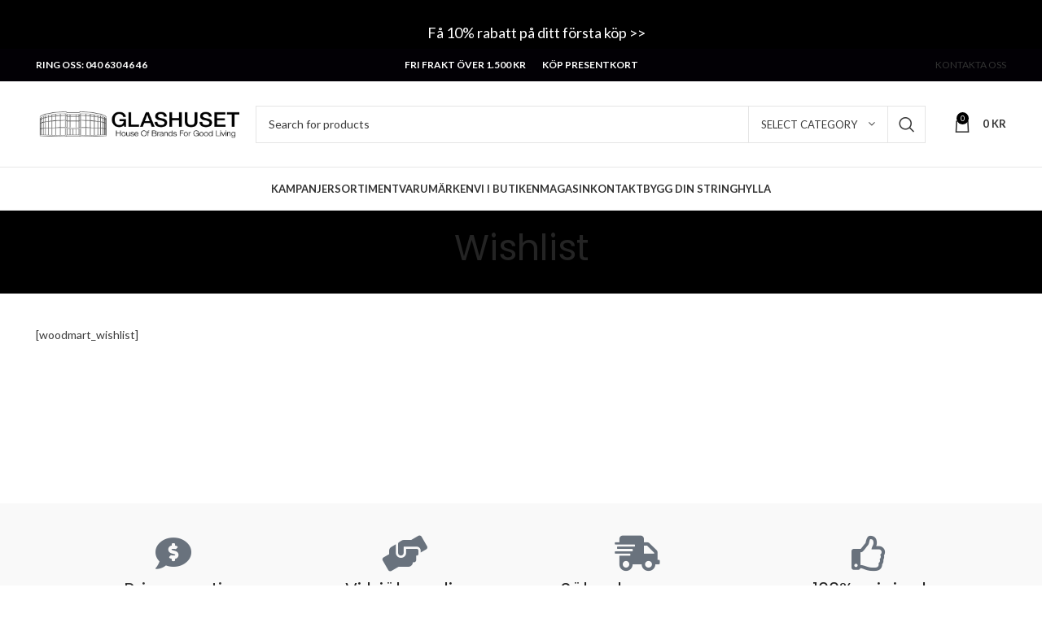

--- FILE ---
content_type: text/css
request_url: https://cdn-amhee.nitrocdn.com/YHbVwvutrPGWLOvQwYPHPrhJDvXOHdoA/assets/static/optimized/rev-5b4f560/glashusetmalmo.se/combinedCss/nitro-min-noimport-80dd67295a7304218ab53ac03831fd1a-stylesheet.css
body_size: -7
content:
.wcsob_soldout{text-align:center;position:absolute}.theme-lay:not(.single-product) .wcsob_soldout{position:relative !important;float:left !important}

--- FILE ---
content_type: text/css
request_url: https://cdn-amhee.nitrocdn.com/YHbVwvutrPGWLOvQwYPHPrhJDvXOHdoA/assets/static/optimized/rev-5b4f560/glashusetmalmo.se/combinedCss/nitro-min-noimport-90b9da9a3b78a6ddfd93088de0f33922-stylesheet.css
body_size: 890
content:
.elementor-203 .elementor-element.elementor-element-d59b6d2 a:hover{color:#d7d7d7}.elementor-203 .elementor-element.elementor-element-d59b6d2{margin:0px 0px 0px 0px;padding:0px 0px 20px 0px}.elementor-203 .elementor-element.elementor-element-c88b915:not(.elementor-motion-effects-element-type-background) > .elementor-widget-wrap,.elementor-203 .elementor-element.elementor-element-c88b915 > .elementor-widget-wrap > .elementor-motion-effects-container > .elementor-motion-effects-layer{background-color:rgba(0,0,0,.02)}.elementor-203 .elementor-element.elementor-element-c88b915 > .elementor-element-populated{border-style:solid;border-width:0px 0px 0px 1px;border-color:rgba(0,0,0,.05);transition:background .3s,border .3s,border-radius .3s,box-shadow .3s;margin:-25px 0px -10px 0px;--e-column-margin-right:0px;--e-column-margin-left:0px;padding:35px 30px 0px 30px}.elementor-203 .elementor-element.elementor-element-c88b915 > .elementor-element-populated > .elementor-background-overlay{transition:background .3s,border-radius .3s,opacity .3s}.elementor-203 .elementor-element.elementor-element-81a2b64 .banner-title{color:#fff;font-weight:normal}.elementor-203 .elementor-element.elementor-element-81a2b64 .banner-subtitle{color:#fff;font-size:14px;font-weight:600}@media (min-width:768px){.elementor-203 .elementor-element.elementor-element-365caf3{width:17.987%}.elementor-203 .elementor-element.elementor-element-7d015df{width:17.987%}.elementor-203 .elementor-element.elementor-element-dc4559c{width:17.987%}.elementor-203 .elementor-element.elementor-element-4b50355{width:17.987%}.elementor-203 .elementor-element.elementor-element-c88b915{width:28.048%}}.elementor-39215 .elementor-element.elementor-element-33daac2{border-style:none;margin:-5px -30px 0px 0px;padding:0px 0px 10px 0px}.elementor-39215 .elementor-element.elementor-element-41e09af{width:var(--container-widget-width,110.156%);max-width:110.156%;--container-widget-width:110.156%;--container-widget-flex-grow:0}.elementor-258 .elementor-element.elementor-element-398109:not(.elementor-motion-effects-element-type-background),.elementor-258 .elementor-element.elementor-element-398109 > .elementor-motion-effects-container > .elementor-motion-effects-layer{background-color:#f9f9f9}.elementor-258 .elementor-element.elementor-element-398109{transition:background .3s,border .3s,border-radius .3s,box-shadow .3s;margin:0px 0px -40px 0px;padding:20px 0px 20px 0px}.elementor-258 .elementor-element.elementor-element-398109 > .elementor-background-overlay{transition:background .3s,border-radius .3s,opacity .3s}.elementor-258 .elementor-element.elementor-element-76b36cd .elementor-icon-wrapper{text-align:center}.elementor-258 .elementor-element.elementor-element-76b36cd .elementor-icon{font-size:44px}.elementor-258 .elementor-element.elementor-element-76b36cd .elementor-icon svg{height:44px}.elementor-258 .elementor-element.elementor-element-6af62fa > .elementor-widget-container{margin:-15px 0px 0px 0px}.elementor-258 .elementor-element.elementor-element-6af62fa{text-align:center}.elementor-258 .elementor-element.elementor-element-acc913b > .elementor-widget-container{margin:-17px 0px 0px 0px}.elementor-258 .elementor-element.elementor-element-acc913b{text-align:center;font-size:16px}.elementor-258 .elementor-element.elementor-element-abafaf2 .elementor-icon-wrapper{text-align:center}.elementor-258 .elementor-element.elementor-element-abafaf2 .elementor-icon{font-size:44px}.elementor-258 .elementor-element.elementor-element-abafaf2 .elementor-icon svg{height:44px}.elementor-258 .elementor-element.elementor-element-f0bee2e > .elementor-widget-container{margin:-15px 0px 0px 0px}.elementor-258 .elementor-element.elementor-element-f0bee2e{text-align:center}.elementor-258 .elementor-element.elementor-element-c91c5ca > .elementor-widget-container{margin:-17px 0px 0px 0px}.elementor-258 .elementor-element.elementor-element-c91c5ca{text-align:center;font-size:16px}.elementor-258 .elementor-element.elementor-element-e5f6aad .elementor-icon-wrapper{text-align:center}.elementor-258 .elementor-element.elementor-element-e5f6aad .elementor-icon{font-size:44px}.elementor-258 .elementor-element.elementor-element-e5f6aad .elementor-icon svg{height:44px}.elementor-258 .elementor-element.elementor-element-dea8d88 > .elementor-widget-container{margin:-15px 0px 0px 0px}.elementor-258 .elementor-element.elementor-element-dea8d88{text-align:center}.elementor-258 .elementor-element.elementor-element-96c4355 > .elementor-widget-container{margin:-17px 0px 0px 0px}.elementor-258 .elementor-element.elementor-element-96c4355{text-align:center;font-size:16px}.elementor-258 .elementor-element.elementor-element-3dd6eeb .elementor-icon-wrapper{text-align:center}.elementor-258 .elementor-element.elementor-element-3dd6eeb .elementor-icon{font-size:44px}.elementor-258 .elementor-element.elementor-element-3dd6eeb .elementor-icon svg{height:44px}.elementor-258 .elementor-element.elementor-element-d6e96fc > .elementor-widget-container{margin:-15px 0px 0px 0px}.elementor-258 .elementor-element.elementor-element-d6e96fc{text-align:center}.elementor-258 .elementor-element.elementor-element-47a0d13 > .elementor-widget-container{margin:-17px 0px 0px 0px}.elementor-258 .elementor-element.elementor-element-47a0d13{text-align:center;font-size:16px}@media (max-width:767px){.elementor-258 .elementor-element.elementor-element-398109{margin:0px 0px 10px 0px}.elementor-258 .elementor-element.elementor-element-76b36cd > .elementor-widget-container{margin:20px 20px 20px 20px}.elementor-258 .elementor-element.elementor-element-6af62fa > .elementor-widget-container{margin:-35px 0px 0px 0px;padding:0px 0px 0px 0px}.elementor-258 .elementor-element.elementor-element-acc913b > .elementor-widget-container{margin:-30px 0px 0px 0px;padding:0% 0% 0% 0%}.elementor-258 .elementor-element.elementor-element-abafaf2 > .elementor-widget-container{margin:20px 20px 20px 20px;padding:0px 0px 0px 0px}.elementor-258 .elementor-element.elementor-element-f0bee2e > .elementor-widget-container{margin:-35px 0px 0px 0px;padding:0px 0px 0px 0px}.elementor-258 .elementor-element.elementor-element-c91c5ca > .elementor-widget-container{margin:-30px 0px 0px 0px;padding:0% 14% 0% 14%}.elementor-258 .elementor-element.elementor-element-e5f6aad > .elementor-widget-container{margin:20px 20px 20px 20px}.elementor-258 .elementor-element.elementor-element-dea8d88 > .elementor-widget-container{margin:-35px 0px 0px 0px}.elementor-258 .elementor-element.elementor-element-96c4355 > .elementor-widget-container{margin:-30px 0px 0px 0px}.elementor-258 .elementor-element.elementor-element-3dd6eeb > .elementor-widget-container{margin:20px 20px 20px 20px}.elementor-258 .elementor-element.elementor-element-d6e96fc > .elementor-widget-container{margin:-35px 0px 0px 0px}.elementor-258 .elementor-element.elementor-element-47a0d13 > .elementor-widget-container{margin:-30px 0px 0px 0px;padding:0% 20% 0% 20%}}.elementor-62870 .elementor-element.elementor-element-e5da6a7:not(.elementor-motion-effects-element-type-background),.elementor-62870 .elementor-element.elementor-element-e5da6a7 > .elementor-motion-effects-container > .elementor-motion-effects-layer{background-color:#000}.elementor-62870 .elementor-element.elementor-element-e5da6a7 > .elementor-background-overlay{background-color:#000;opacity:0;transition:background .3s,border-radius .3s,opacity .3s}.elementor-62870 .elementor-element.elementor-element-e5da6a7{transition:background .3s,border .3s,border-radius .3s,box-shadow .3s;margin:20px 20px 20px 20px}.elementor-62870 .elementor-element.elementor-element-21184ec > .elementor-widget-container{background-color:#000}.elementor-62870 .elementor-element.elementor-element-21184ec{text-align:center;font-size:18px;text-shadow:0px 0px 0px rgba(0,0,0,.3);color:#fff}.elementor-62870 .elementor-element.elementor-element-21184ec a{color:#fff}.elementor-62870 .elementor-element.elementor-element-28be242:not(.elementor-motion-effects-element-type-background),.elementor-62870 .elementor-element.elementor-element-28be242 > .elementor-motion-effects-container > .elementor-motion-effects-layer{background-color:#000}.elementor-62870 .elementor-element.elementor-element-28be242 > .elementor-background-overlay{background-color:#000;opacity:0;transition:background .3s,border-radius .3s,opacity .3s}.elementor-62870 .elementor-element.elementor-element-28be242{transition:background .3s,border .3s,border-radius .3s,box-shadow .3s;margin:20px 20px 0px 20px}.elementor-62870 .elementor-element.elementor-element-edb60f4 > .elementor-widget-container{background-color:#000}.elementor-62870 .elementor-element.elementor-element-edb60f4{text-align:center;font-size:18px;text-shadow:0px 0px 0px rgba(0,0,0,.3);color:#fff}.elementor-62870 .elementor-element.elementor-element-edb60f4 a{color:#fff}@media (max-width:767px){.elementor-62870 .elementor-element.elementor-element-21184ec{font-size:16px}.elementor-62870 .elementor-element.elementor-element-edb60f4{font-size:16px}}

--- FILE ---
content_type: text/css
request_url: https://cdn-amhee.nitrocdn.com/YHbVwvutrPGWLOvQwYPHPrhJDvXOHdoA/assets/static/optimized/rev-5b4f560/glashusetmalmo.se/combinedCss/nitro-min-noimport-90b9da9a3b78a6ddfd93088de0f33922-stylesheet.css
body_size: 642
content:
.elementor-203 .elementor-element.elementor-element-d59b6d2 a:hover{color:#d7d7d7}.elementor-203 .elementor-element.elementor-element-d59b6d2{margin:0px 0px 0px 0px;padding:0px 0px 20px 0px}.elementor-203 .elementor-element.elementor-element-c88b915:not(.elementor-motion-effects-element-type-background) > .elementor-widget-wrap,.elementor-203 .elementor-element.elementor-element-c88b915 > .elementor-widget-wrap > .elementor-motion-effects-container > .elementor-motion-effects-layer{background-color:rgba(0,0,0,.02)}.elementor-203 .elementor-element.elementor-element-c88b915 > .elementor-element-populated{border-style:solid;border-width:0px 0px 0px 1px;border-color:rgba(0,0,0,.05);transition:background .3s,border .3s,border-radius .3s,box-shadow .3s;margin:-25px 0px -10px 0px;--e-column-margin-right:0px;--e-column-margin-left:0px;padding:35px 30px 0px 30px}.elementor-203 .elementor-element.elementor-element-c88b915 > .elementor-element-populated > .elementor-background-overlay{transition:background .3s,border-radius .3s,opacity .3s}.elementor-203 .elementor-element.elementor-element-81a2b64 .banner-title{color:#fff;font-weight:normal}.elementor-203 .elementor-element.elementor-element-81a2b64 .banner-subtitle{color:#fff;font-size:14px;font-weight:600}@media (min-width:768px){.elementor-203 .elementor-element.elementor-element-365caf3{width:17.987%}.elementor-203 .elementor-element.elementor-element-7d015df{width:17.987%}.elementor-203 .elementor-element.elementor-element-dc4559c{width:17.987%}.elementor-203 .elementor-element.elementor-element-4b50355{width:17.987%}.elementor-203 .elementor-element.elementor-element-c88b915{width:28.048%}}.elementor-39215 .elementor-element.elementor-element-33daac2{border-style:none;margin:-5px -30px 0px 0px;padding:0px 0px 10px 0px}.elementor-39215 .elementor-element.elementor-element-41e09af{width:var(--container-widget-width,110.156%);max-width:110.156%;--container-widget-width:110.156%;--container-widget-flex-grow:0}.elementor-258 .elementor-element.elementor-element-398109:not(.elementor-motion-effects-element-type-background),.elementor-258 .elementor-element.elementor-element-398109 > .elementor-motion-effects-container > .elementor-motion-effects-layer{background-color:#f9f9f9}.elementor-258 .elementor-element.elementor-element-398109{transition:background .3s,border .3s,border-radius .3s,box-shadow .3s;margin:0px 0px -40px 0px;padding:20px 0px 20px 0px}.elementor-258 .elementor-element.elementor-element-398109 > .elementor-background-overlay{transition:background .3s,border-radius .3s,opacity .3s}.elementor-258 .elementor-element.elementor-element-76b36cd .elementor-icon-wrapper{text-align:center}.elementor-258 .elementor-element.elementor-element-76b36cd .elementor-icon{font-size:44px}.elementor-258 .elementor-element.elementor-element-76b36cd .elementor-icon svg{height:44px}.elementor-258 .elementor-element.elementor-element-6af62fa > .elementor-widget-container{margin:-15px 0px 0px 0px}.elementor-258 .elementor-element.elementor-element-6af62fa{text-align:center}.elementor-258 .elementor-element.elementor-element-acc913b > .elementor-widget-container{margin:-17px 0px 0px 0px}.elementor-258 .elementor-element.elementor-element-acc913b{text-align:center;font-size:16px}.elementor-258 .elementor-element.elementor-element-abafaf2 .elementor-icon-wrapper{text-align:center}.elementor-258 .elementor-element.elementor-element-abafaf2 .elementor-icon{font-size:44px}.elementor-258 .elementor-element.elementor-element-abafaf2 .elementor-icon svg{height:44px}.elementor-258 .elementor-element.elementor-element-f0bee2e > .elementor-widget-container{margin:-15px 0px 0px 0px}.elementor-258 .elementor-element.elementor-element-f0bee2e{text-align:center}.elementor-258 .elementor-element.elementor-element-c91c5ca > .elementor-widget-container{margin:-17px 0px 0px 0px}.elementor-258 .elementor-element.elementor-element-c91c5ca{text-align:center;font-size:16px}.elementor-258 .elementor-element.elementor-element-e5f6aad .elementor-icon-wrapper{text-align:center}.elementor-258 .elementor-element.elementor-element-e5f6aad .elementor-icon{font-size:44px}.elementor-258 .elementor-element.elementor-element-e5f6aad .elementor-icon svg{height:44px}.elementor-258 .elementor-element.elementor-element-dea8d88 > .elementor-widget-container{margin:-15px 0px 0px 0px}.elementor-258 .elementor-element.elementor-element-dea8d88{text-align:center}.elementor-258 .elementor-element.elementor-element-96c4355 > .elementor-widget-container{margin:-17px 0px 0px 0px}.elementor-258 .elementor-element.elementor-element-96c4355{text-align:center;font-size:16px}.elementor-258 .elementor-element.elementor-element-3dd6eeb .elementor-icon-wrapper{text-align:center}.elementor-258 .elementor-element.elementor-element-3dd6eeb .elementor-icon{font-size:44px}.elementor-258 .elementor-element.elementor-element-3dd6eeb .elementor-icon svg{height:44px}.elementor-258 .elementor-element.elementor-element-d6e96fc > .elementor-widget-container{margin:-15px 0px 0px 0px}.elementor-258 .elementor-element.elementor-element-d6e96fc{text-align:center}.elementor-258 .elementor-element.elementor-element-47a0d13 > .elementor-widget-container{margin:-17px 0px 0px 0px}.elementor-258 .elementor-element.elementor-element-47a0d13{text-align:center;font-size:16px}@media (max-width:767px){.elementor-258 .elementor-element.elementor-element-398109{margin:0px 0px 10px 0px}.elementor-258 .elementor-element.elementor-element-76b36cd > .elementor-widget-container{margin:20px 20px 20px 20px}.elementor-258 .elementor-element.elementor-element-6af62fa > .elementor-widget-container{margin:-35px 0px 0px 0px;padding:0px 0px 0px 0px}.elementor-258 .elementor-element.elementor-element-acc913b > .elementor-widget-container{margin:-30px 0px 0px 0px;padding:0% 0% 0% 0%}.elementor-258 .elementor-element.elementor-element-abafaf2 > .elementor-widget-container{margin:20px 20px 20px 20px;padding:0px 0px 0px 0px}.elementor-258 .elementor-element.elementor-element-f0bee2e > .elementor-widget-container{margin:-35px 0px 0px 0px;padding:0px 0px 0px 0px}.elementor-258 .elementor-element.elementor-element-c91c5ca > .elementor-widget-container{margin:-30px 0px 0px 0px;padding:0% 14% 0% 14%}.elementor-258 .elementor-element.elementor-element-e5f6aad > .elementor-widget-container{margin:20px 20px 20px 20px}.elementor-258 .elementor-element.elementor-element-dea8d88 > .elementor-widget-container{margin:-35px 0px 0px 0px}.elementor-258 .elementor-element.elementor-element-96c4355 > .elementor-widget-container{margin:-30px 0px 0px 0px}.elementor-258 .elementor-element.elementor-element-3dd6eeb > .elementor-widget-container{margin:20px 20px 20px 20px}.elementor-258 .elementor-element.elementor-element-d6e96fc > .elementor-widget-container{margin:-35px 0px 0px 0px}.elementor-258 .elementor-element.elementor-element-47a0d13 > .elementor-widget-container{margin:-30px 0px 0px 0px;padding:0% 20% 0% 20%}}.elementor-62870 .elementor-element.elementor-element-e5da6a7:not(.elementor-motion-effects-element-type-background),.elementor-62870 .elementor-element.elementor-element-e5da6a7 > .elementor-motion-effects-container > .elementor-motion-effects-layer{background-color:#000}.elementor-62870 .elementor-element.elementor-element-e5da6a7 > .elementor-background-overlay{background-color:#000;opacity:0;transition:background .3s,border-radius .3s,opacity .3s}.elementor-62870 .elementor-element.elementor-element-e5da6a7{transition:background .3s,border .3s,border-radius .3s,box-shadow .3s;margin:20px 20px 20px 20px}.elementor-62870 .elementor-element.elementor-element-21184ec > .elementor-widget-container{background-color:#000}.elementor-62870 .elementor-element.elementor-element-21184ec{text-align:center;font-size:18px;text-shadow:0px 0px 0px rgba(0,0,0,.3);color:#fff}.elementor-62870 .elementor-element.elementor-element-21184ec a{color:#fff}.elementor-62870 .elementor-element.elementor-element-28be242:not(.elementor-motion-effects-element-type-background),.elementor-62870 .elementor-element.elementor-element-28be242 > .elementor-motion-effects-container > .elementor-motion-effects-layer{background-color:#000}.elementor-62870 .elementor-element.elementor-element-28be242 > .elementor-background-overlay{background-color:#000;opacity:0;transition:background .3s,border-radius .3s,opacity .3s}.elementor-62870 .elementor-element.elementor-element-28be242{transition:background .3s,border .3s,border-radius .3s,box-shadow .3s;margin:20px 20px 0px 20px}.elementor-62870 .elementor-element.elementor-element-edb60f4 > .elementor-widget-container{background-color:#000}.elementor-62870 .elementor-element.elementor-element-edb60f4{text-align:center;font-size:18px;text-shadow:0px 0px 0px rgba(0,0,0,.3);color:#fff}.elementor-62870 .elementor-element.elementor-element-edb60f4 a{color:#fff}@media (max-width:767px){.elementor-62870 .elementor-element.elementor-element-21184ec{font-size:16px}.elementor-62870 .elementor-element.elementor-element-edb60f4{font-size:16px}}

--- FILE ---
content_type: application/javascript; charset=UTF-8
request_url: https://cdn-amhee.nitrocdn.com/YHbVwvutrPGWLOvQwYPHPrhJDvXOHdoA/assets/static/optimized/rev-5b4f560/glashusetmalmo.se/wp-content/plugins/woo-discount-rules/v2/Assets/Js/nitro-min-8dc7e622694a7e9b5d8729d057b7068c.awdr-dynamic-price.js
body_size: 401
content:
(function(t){t.extend({AdvanceWooDiscountRules:{form:null,product_id:null,quantity:0,options:[],target:null,getDynamicDiscountPriceFromCartForm:function(t,r,o){if(typeof o!=="undefined"){this.options=o}if(typeof r!=="undefined"){this.target=r}if(typeof t!=="undefined"&&t.is("form")){this.form=t}else{this.logError("Incorrect form provided")}this.product_id=this.getProductIdFromForm();this.quantity=this.getProductQuantityFromForm();this.getDiscountPriceForProduct()},getDiscountPriceForProduct:function(){if(this.product_id===null||this.product_id==0){this.logError("Invalid product");return[]}var r={action:"awdr_get_product_discount",product_id:this.product_id,qty:this.quantity,awdr_nonce:awdr_params.nonce};if(typeof this.options.custom_price!=="undefined"){r.custom_price=this.options.custom_price}var o=this.target;var i=this.options;t.ajax({url:awdr_params.ajaxurl,data:r,type:"POST",success:function(r){t(document.body).trigger("advanced_woo_discount_rules_on_get_response_for_dynamic_discount",[r,o,i])},error:function(t){}})},getProductIdFromForm:function(){var t=this.form.find('[name="variation_id"]');var r=this.form.find('[name="add-to-cart"]');if(t.length){return parseInt(t.val())}else if(r.length){return parseInt(r.val())}return false},getProductQuantityFromForm:function(){var t=this.form.find('input[name="quantity"]');if(t.length===0){return 0}return t.val()},logError:function(t){console.error("Advance discount rule error: %s",t)}}})})(jQuery);

--- FILE ---
content_type: text/javascript
request_url: https://cdn-amhee.nitrocdn.com/YHbVwvutrPGWLOvQwYPHPrhJDvXOHdoA/assets/desktop/optimized/rev-5b4f560/instant.page/nitro-min-2.0.0
body_size: 706
content:
let urlToPreload;let mouseoverTimer;let lastTouchTimestamp;const prefetcher=document.createElement("link");const isSupported=prefetcher.relList&&prefetcher.relList.supports&&prefetcher.relList.supports("prefetch");const isDataSaverEnabled=navigator.connection&&navigator.connection.saveData;const allowQueryString="instantAllowQueryString"in document.body.dataset;const allowExternalLinks="instantAllowExternalLinks"in document.body.dataset;const useWhitelist="instantWhitelist"in document.body.dataset;let delayOnHover=65;let useMousedown=false;let useMousedownOnly=false;if("instantIntensity"in document.body.dataset){if(document.body.dataset.instantIntensity.substr(0,"mousedown".length)=="mousedown"){useMousedown=true;if(document.body.dataset.instantIntensity=="mousedown-only"){useMousedownOnly=true}}else{const e=parseInt(document.body.dataset.instantIntensity);if(e!=NaN){delayOnHover=e}}}if(isSupported&&!isDataSaverEnabled){prefetcher.rel="prefetch";document.head.appendChild(prefetcher);const e={capture:true,passive:true};if(!useMousedownOnly){document.addEventListener("touchstart",touchstartListener,e)}if(!useMousedown){document.addEventListener("mouseover",mouseoverListener,e)}else{document.addEventListener("mousedown",mousedownListener,e)}}function touchstartListener(e){lastTouchTimestamp=performance.now();const t=e.target.closest("a");if(!isPreloadable(t)){return}t.addEventListener("touchcancel",touchendAndTouchcancelListener,{passive:true});t.addEventListener("touchend",touchendAndTouchcancelListener,{passive:true});urlToPreload=t.href;preload(t.href)}function touchendAndTouchcancelListener(){urlToPreload=undefined;stopPreloading()}function mouseoverListener(e){if(performance.now()-lastTouchTimestamp<1100){return}const t=e.target.closest("a");if(!isPreloadable(t)){return}t.addEventListener("mouseout",mouseoutListener,{passive:true});urlToPreload=t.href;mouseoverTimer=setTimeout(()=>{preload(t.href);mouseoverTimer=undefined},delayOnHover)}function mousedownListener(e){const t=e.target.closest("a");if(!isPreloadable(t)){return}t.addEventListener("mouseout",mouseoutListener,{passive:true});urlToPreload=t.href;preload(t.href)}function mouseoutListener(e){if(e.relatedTarget&&e.target.closest("a")==e.relatedTarget.closest("a")){return}if(mouseoverTimer){clearTimeout(mouseoverTimer);mouseoverTimer=undefined}urlToPreload=undefined;stopPreloading()}function isPreloadable(e){if(!e||!e.href){return}if(urlToPreload==e.href){return}if(useWhitelist&&!("instant"in e.dataset)){return}if(!allowExternalLinks&&e.origin!=location.origin&&!("instant"in e.dataset)){return}if(!["http:","https:"].includes(e.protocol)){return}if(e.protocol=="http:"&&location.protocol=="https:"){return}if(!allowQueryString&&e.search&&!("instant"in e.dataset)){return}if(e.hash&&e.pathname+e.search==location.pathname+location.search){return}if("noInstant"in e.dataset){return}return true}function preload(e){prefetcher.href=e}function stopPreloading(){prefetcher.removeAttribute("href")}

--- FILE ---
content_type: application/javascript; charset=UTF-8
request_url: https://cdn-amhee.nitrocdn.com/YHbVwvutrPGWLOvQwYPHPrhJDvXOHdoA/assets/static/optimized/rev-5b4f560/glashusetmalmo.se/wp-content/themes/woodmart/js/scripts/wc/nitro-min-f719d35ebead09732d9fd0a72e1f66b1.updateCartFragmentsFix.js
body_size: 233
content:
(function(e){e(document).ready(function(){e("body").on("added_to_cart removed_from_cart",function(t,a){if(a){e.each(a,function(t,a){e(t.replace("_wd","")).replaceWith(a)})}})});e("body").on("wc_fragments_refreshed wc_fragments_loaded",function(){if(typeof wd_cart_fragments_params!=="undefined"){var t=JSON.parse(sessionStorage.getItem(wd_cart_fragments_params.fragment_name)),a=wd_cart_fragments_params.cart_hash_key,r=sessionStorage.getItem(a),n=Cookies.get("woocommerce_cart_hash"),o=sessionStorage.getItem("wc_cart_created"),c=24*60*60*1e3;if(r===null||r===undefined||r===""){r=""}if(n===null||n===undefined||n===""){n=""}if(r&&(o===null||o===undefined||o==="")){throw"No cart_created"}if(o){var _=1*o+c,d=new Date().getTime();if(_<d){throw"Fragment expired"}}if(t&&t["div.widget_shopping_cart_content"]&&r===n){e.each(t,function(t,a){e(t.replace("_wd","")).replaceWith(a)})}}})})(jQuery);